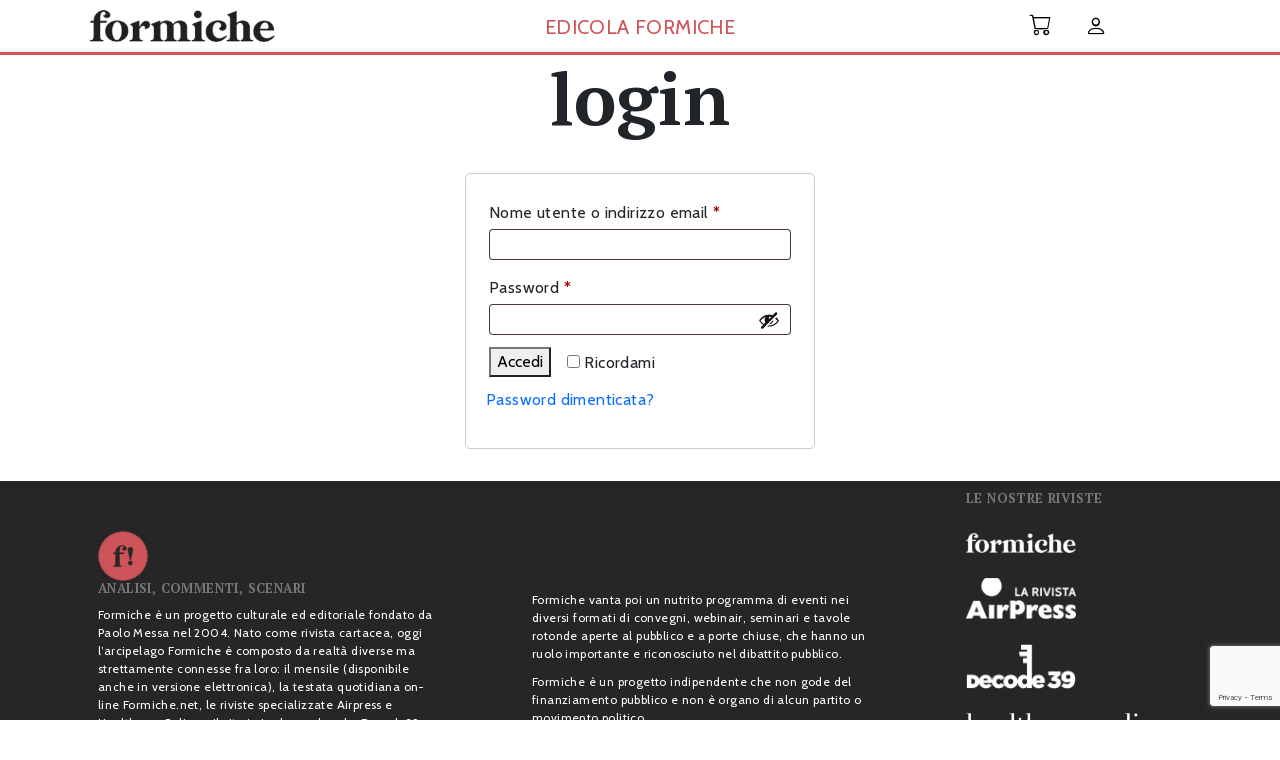

--- FILE ---
content_type: text/html; charset=utf-8
request_url: https://www.google.com/recaptcha/api2/anchor?ar=1&k=6LcFXQArAAAAAKi0q3pd7KhyEIT9pCY0Bhxv4-aK&co=aHR0cHM6Ly9lZGljb2xhLmZvcm1pY2hlLm5ldDo0NDM.&hl=en&v=PoyoqOPhxBO7pBk68S4YbpHZ&size=invisible&anchor-ms=20000&execute-ms=30000&cb=o3i4f1m7n8wq
body_size: 49003
content:
<!DOCTYPE HTML><html dir="ltr" lang="en"><head><meta http-equiv="Content-Type" content="text/html; charset=UTF-8">
<meta http-equiv="X-UA-Compatible" content="IE=edge">
<title>reCAPTCHA</title>
<style type="text/css">
/* cyrillic-ext */
@font-face {
  font-family: 'Roboto';
  font-style: normal;
  font-weight: 400;
  font-stretch: 100%;
  src: url(//fonts.gstatic.com/s/roboto/v48/KFO7CnqEu92Fr1ME7kSn66aGLdTylUAMa3GUBHMdazTgWw.woff2) format('woff2');
  unicode-range: U+0460-052F, U+1C80-1C8A, U+20B4, U+2DE0-2DFF, U+A640-A69F, U+FE2E-FE2F;
}
/* cyrillic */
@font-face {
  font-family: 'Roboto';
  font-style: normal;
  font-weight: 400;
  font-stretch: 100%;
  src: url(//fonts.gstatic.com/s/roboto/v48/KFO7CnqEu92Fr1ME7kSn66aGLdTylUAMa3iUBHMdazTgWw.woff2) format('woff2');
  unicode-range: U+0301, U+0400-045F, U+0490-0491, U+04B0-04B1, U+2116;
}
/* greek-ext */
@font-face {
  font-family: 'Roboto';
  font-style: normal;
  font-weight: 400;
  font-stretch: 100%;
  src: url(//fonts.gstatic.com/s/roboto/v48/KFO7CnqEu92Fr1ME7kSn66aGLdTylUAMa3CUBHMdazTgWw.woff2) format('woff2');
  unicode-range: U+1F00-1FFF;
}
/* greek */
@font-face {
  font-family: 'Roboto';
  font-style: normal;
  font-weight: 400;
  font-stretch: 100%;
  src: url(//fonts.gstatic.com/s/roboto/v48/KFO7CnqEu92Fr1ME7kSn66aGLdTylUAMa3-UBHMdazTgWw.woff2) format('woff2');
  unicode-range: U+0370-0377, U+037A-037F, U+0384-038A, U+038C, U+038E-03A1, U+03A3-03FF;
}
/* math */
@font-face {
  font-family: 'Roboto';
  font-style: normal;
  font-weight: 400;
  font-stretch: 100%;
  src: url(//fonts.gstatic.com/s/roboto/v48/KFO7CnqEu92Fr1ME7kSn66aGLdTylUAMawCUBHMdazTgWw.woff2) format('woff2');
  unicode-range: U+0302-0303, U+0305, U+0307-0308, U+0310, U+0312, U+0315, U+031A, U+0326-0327, U+032C, U+032F-0330, U+0332-0333, U+0338, U+033A, U+0346, U+034D, U+0391-03A1, U+03A3-03A9, U+03B1-03C9, U+03D1, U+03D5-03D6, U+03F0-03F1, U+03F4-03F5, U+2016-2017, U+2034-2038, U+203C, U+2040, U+2043, U+2047, U+2050, U+2057, U+205F, U+2070-2071, U+2074-208E, U+2090-209C, U+20D0-20DC, U+20E1, U+20E5-20EF, U+2100-2112, U+2114-2115, U+2117-2121, U+2123-214F, U+2190, U+2192, U+2194-21AE, U+21B0-21E5, U+21F1-21F2, U+21F4-2211, U+2213-2214, U+2216-22FF, U+2308-230B, U+2310, U+2319, U+231C-2321, U+2336-237A, U+237C, U+2395, U+239B-23B7, U+23D0, U+23DC-23E1, U+2474-2475, U+25AF, U+25B3, U+25B7, U+25BD, U+25C1, U+25CA, U+25CC, U+25FB, U+266D-266F, U+27C0-27FF, U+2900-2AFF, U+2B0E-2B11, U+2B30-2B4C, U+2BFE, U+3030, U+FF5B, U+FF5D, U+1D400-1D7FF, U+1EE00-1EEFF;
}
/* symbols */
@font-face {
  font-family: 'Roboto';
  font-style: normal;
  font-weight: 400;
  font-stretch: 100%;
  src: url(//fonts.gstatic.com/s/roboto/v48/KFO7CnqEu92Fr1ME7kSn66aGLdTylUAMaxKUBHMdazTgWw.woff2) format('woff2');
  unicode-range: U+0001-000C, U+000E-001F, U+007F-009F, U+20DD-20E0, U+20E2-20E4, U+2150-218F, U+2190, U+2192, U+2194-2199, U+21AF, U+21E6-21F0, U+21F3, U+2218-2219, U+2299, U+22C4-22C6, U+2300-243F, U+2440-244A, U+2460-24FF, U+25A0-27BF, U+2800-28FF, U+2921-2922, U+2981, U+29BF, U+29EB, U+2B00-2BFF, U+4DC0-4DFF, U+FFF9-FFFB, U+10140-1018E, U+10190-1019C, U+101A0, U+101D0-101FD, U+102E0-102FB, U+10E60-10E7E, U+1D2C0-1D2D3, U+1D2E0-1D37F, U+1F000-1F0FF, U+1F100-1F1AD, U+1F1E6-1F1FF, U+1F30D-1F30F, U+1F315, U+1F31C, U+1F31E, U+1F320-1F32C, U+1F336, U+1F378, U+1F37D, U+1F382, U+1F393-1F39F, U+1F3A7-1F3A8, U+1F3AC-1F3AF, U+1F3C2, U+1F3C4-1F3C6, U+1F3CA-1F3CE, U+1F3D4-1F3E0, U+1F3ED, U+1F3F1-1F3F3, U+1F3F5-1F3F7, U+1F408, U+1F415, U+1F41F, U+1F426, U+1F43F, U+1F441-1F442, U+1F444, U+1F446-1F449, U+1F44C-1F44E, U+1F453, U+1F46A, U+1F47D, U+1F4A3, U+1F4B0, U+1F4B3, U+1F4B9, U+1F4BB, U+1F4BF, U+1F4C8-1F4CB, U+1F4D6, U+1F4DA, U+1F4DF, U+1F4E3-1F4E6, U+1F4EA-1F4ED, U+1F4F7, U+1F4F9-1F4FB, U+1F4FD-1F4FE, U+1F503, U+1F507-1F50B, U+1F50D, U+1F512-1F513, U+1F53E-1F54A, U+1F54F-1F5FA, U+1F610, U+1F650-1F67F, U+1F687, U+1F68D, U+1F691, U+1F694, U+1F698, U+1F6AD, U+1F6B2, U+1F6B9-1F6BA, U+1F6BC, U+1F6C6-1F6CF, U+1F6D3-1F6D7, U+1F6E0-1F6EA, U+1F6F0-1F6F3, U+1F6F7-1F6FC, U+1F700-1F7FF, U+1F800-1F80B, U+1F810-1F847, U+1F850-1F859, U+1F860-1F887, U+1F890-1F8AD, U+1F8B0-1F8BB, U+1F8C0-1F8C1, U+1F900-1F90B, U+1F93B, U+1F946, U+1F984, U+1F996, U+1F9E9, U+1FA00-1FA6F, U+1FA70-1FA7C, U+1FA80-1FA89, U+1FA8F-1FAC6, U+1FACE-1FADC, U+1FADF-1FAE9, U+1FAF0-1FAF8, U+1FB00-1FBFF;
}
/* vietnamese */
@font-face {
  font-family: 'Roboto';
  font-style: normal;
  font-weight: 400;
  font-stretch: 100%;
  src: url(//fonts.gstatic.com/s/roboto/v48/KFO7CnqEu92Fr1ME7kSn66aGLdTylUAMa3OUBHMdazTgWw.woff2) format('woff2');
  unicode-range: U+0102-0103, U+0110-0111, U+0128-0129, U+0168-0169, U+01A0-01A1, U+01AF-01B0, U+0300-0301, U+0303-0304, U+0308-0309, U+0323, U+0329, U+1EA0-1EF9, U+20AB;
}
/* latin-ext */
@font-face {
  font-family: 'Roboto';
  font-style: normal;
  font-weight: 400;
  font-stretch: 100%;
  src: url(//fonts.gstatic.com/s/roboto/v48/KFO7CnqEu92Fr1ME7kSn66aGLdTylUAMa3KUBHMdazTgWw.woff2) format('woff2');
  unicode-range: U+0100-02BA, U+02BD-02C5, U+02C7-02CC, U+02CE-02D7, U+02DD-02FF, U+0304, U+0308, U+0329, U+1D00-1DBF, U+1E00-1E9F, U+1EF2-1EFF, U+2020, U+20A0-20AB, U+20AD-20C0, U+2113, U+2C60-2C7F, U+A720-A7FF;
}
/* latin */
@font-face {
  font-family: 'Roboto';
  font-style: normal;
  font-weight: 400;
  font-stretch: 100%;
  src: url(//fonts.gstatic.com/s/roboto/v48/KFO7CnqEu92Fr1ME7kSn66aGLdTylUAMa3yUBHMdazQ.woff2) format('woff2');
  unicode-range: U+0000-00FF, U+0131, U+0152-0153, U+02BB-02BC, U+02C6, U+02DA, U+02DC, U+0304, U+0308, U+0329, U+2000-206F, U+20AC, U+2122, U+2191, U+2193, U+2212, U+2215, U+FEFF, U+FFFD;
}
/* cyrillic-ext */
@font-face {
  font-family: 'Roboto';
  font-style: normal;
  font-weight: 500;
  font-stretch: 100%;
  src: url(//fonts.gstatic.com/s/roboto/v48/KFO7CnqEu92Fr1ME7kSn66aGLdTylUAMa3GUBHMdazTgWw.woff2) format('woff2');
  unicode-range: U+0460-052F, U+1C80-1C8A, U+20B4, U+2DE0-2DFF, U+A640-A69F, U+FE2E-FE2F;
}
/* cyrillic */
@font-face {
  font-family: 'Roboto';
  font-style: normal;
  font-weight: 500;
  font-stretch: 100%;
  src: url(//fonts.gstatic.com/s/roboto/v48/KFO7CnqEu92Fr1ME7kSn66aGLdTylUAMa3iUBHMdazTgWw.woff2) format('woff2');
  unicode-range: U+0301, U+0400-045F, U+0490-0491, U+04B0-04B1, U+2116;
}
/* greek-ext */
@font-face {
  font-family: 'Roboto';
  font-style: normal;
  font-weight: 500;
  font-stretch: 100%;
  src: url(//fonts.gstatic.com/s/roboto/v48/KFO7CnqEu92Fr1ME7kSn66aGLdTylUAMa3CUBHMdazTgWw.woff2) format('woff2');
  unicode-range: U+1F00-1FFF;
}
/* greek */
@font-face {
  font-family: 'Roboto';
  font-style: normal;
  font-weight: 500;
  font-stretch: 100%;
  src: url(//fonts.gstatic.com/s/roboto/v48/KFO7CnqEu92Fr1ME7kSn66aGLdTylUAMa3-UBHMdazTgWw.woff2) format('woff2');
  unicode-range: U+0370-0377, U+037A-037F, U+0384-038A, U+038C, U+038E-03A1, U+03A3-03FF;
}
/* math */
@font-face {
  font-family: 'Roboto';
  font-style: normal;
  font-weight: 500;
  font-stretch: 100%;
  src: url(//fonts.gstatic.com/s/roboto/v48/KFO7CnqEu92Fr1ME7kSn66aGLdTylUAMawCUBHMdazTgWw.woff2) format('woff2');
  unicode-range: U+0302-0303, U+0305, U+0307-0308, U+0310, U+0312, U+0315, U+031A, U+0326-0327, U+032C, U+032F-0330, U+0332-0333, U+0338, U+033A, U+0346, U+034D, U+0391-03A1, U+03A3-03A9, U+03B1-03C9, U+03D1, U+03D5-03D6, U+03F0-03F1, U+03F4-03F5, U+2016-2017, U+2034-2038, U+203C, U+2040, U+2043, U+2047, U+2050, U+2057, U+205F, U+2070-2071, U+2074-208E, U+2090-209C, U+20D0-20DC, U+20E1, U+20E5-20EF, U+2100-2112, U+2114-2115, U+2117-2121, U+2123-214F, U+2190, U+2192, U+2194-21AE, U+21B0-21E5, U+21F1-21F2, U+21F4-2211, U+2213-2214, U+2216-22FF, U+2308-230B, U+2310, U+2319, U+231C-2321, U+2336-237A, U+237C, U+2395, U+239B-23B7, U+23D0, U+23DC-23E1, U+2474-2475, U+25AF, U+25B3, U+25B7, U+25BD, U+25C1, U+25CA, U+25CC, U+25FB, U+266D-266F, U+27C0-27FF, U+2900-2AFF, U+2B0E-2B11, U+2B30-2B4C, U+2BFE, U+3030, U+FF5B, U+FF5D, U+1D400-1D7FF, U+1EE00-1EEFF;
}
/* symbols */
@font-face {
  font-family: 'Roboto';
  font-style: normal;
  font-weight: 500;
  font-stretch: 100%;
  src: url(//fonts.gstatic.com/s/roboto/v48/KFO7CnqEu92Fr1ME7kSn66aGLdTylUAMaxKUBHMdazTgWw.woff2) format('woff2');
  unicode-range: U+0001-000C, U+000E-001F, U+007F-009F, U+20DD-20E0, U+20E2-20E4, U+2150-218F, U+2190, U+2192, U+2194-2199, U+21AF, U+21E6-21F0, U+21F3, U+2218-2219, U+2299, U+22C4-22C6, U+2300-243F, U+2440-244A, U+2460-24FF, U+25A0-27BF, U+2800-28FF, U+2921-2922, U+2981, U+29BF, U+29EB, U+2B00-2BFF, U+4DC0-4DFF, U+FFF9-FFFB, U+10140-1018E, U+10190-1019C, U+101A0, U+101D0-101FD, U+102E0-102FB, U+10E60-10E7E, U+1D2C0-1D2D3, U+1D2E0-1D37F, U+1F000-1F0FF, U+1F100-1F1AD, U+1F1E6-1F1FF, U+1F30D-1F30F, U+1F315, U+1F31C, U+1F31E, U+1F320-1F32C, U+1F336, U+1F378, U+1F37D, U+1F382, U+1F393-1F39F, U+1F3A7-1F3A8, U+1F3AC-1F3AF, U+1F3C2, U+1F3C4-1F3C6, U+1F3CA-1F3CE, U+1F3D4-1F3E0, U+1F3ED, U+1F3F1-1F3F3, U+1F3F5-1F3F7, U+1F408, U+1F415, U+1F41F, U+1F426, U+1F43F, U+1F441-1F442, U+1F444, U+1F446-1F449, U+1F44C-1F44E, U+1F453, U+1F46A, U+1F47D, U+1F4A3, U+1F4B0, U+1F4B3, U+1F4B9, U+1F4BB, U+1F4BF, U+1F4C8-1F4CB, U+1F4D6, U+1F4DA, U+1F4DF, U+1F4E3-1F4E6, U+1F4EA-1F4ED, U+1F4F7, U+1F4F9-1F4FB, U+1F4FD-1F4FE, U+1F503, U+1F507-1F50B, U+1F50D, U+1F512-1F513, U+1F53E-1F54A, U+1F54F-1F5FA, U+1F610, U+1F650-1F67F, U+1F687, U+1F68D, U+1F691, U+1F694, U+1F698, U+1F6AD, U+1F6B2, U+1F6B9-1F6BA, U+1F6BC, U+1F6C6-1F6CF, U+1F6D3-1F6D7, U+1F6E0-1F6EA, U+1F6F0-1F6F3, U+1F6F7-1F6FC, U+1F700-1F7FF, U+1F800-1F80B, U+1F810-1F847, U+1F850-1F859, U+1F860-1F887, U+1F890-1F8AD, U+1F8B0-1F8BB, U+1F8C0-1F8C1, U+1F900-1F90B, U+1F93B, U+1F946, U+1F984, U+1F996, U+1F9E9, U+1FA00-1FA6F, U+1FA70-1FA7C, U+1FA80-1FA89, U+1FA8F-1FAC6, U+1FACE-1FADC, U+1FADF-1FAE9, U+1FAF0-1FAF8, U+1FB00-1FBFF;
}
/* vietnamese */
@font-face {
  font-family: 'Roboto';
  font-style: normal;
  font-weight: 500;
  font-stretch: 100%;
  src: url(//fonts.gstatic.com/s/roboto/v48/KFO7CnqEu92Fr1ME7kSn66aGLdTylUAMa3OUBHMdazTgWw.woff2) format('woff2');
  unicode-range: U+0102-0103, U+0110-0111, U+0128-0129, U+0168-0169, U+01A0-01A1, U+01AF-01B0, U+0300-0301, U+0303-0304, U+0308-0309, U+0323, U+0329, U+1EA0-1EF9, U+20AB;
}
/* latin-ext */
@font-face {
  font-family: 'Roboto';
  font-style: normal;
  font-weight: 500;
  font-stretch: 100%;
  src: url(//fonts.gstatic.com/s/roboto/v48/KFO7CnqEu92Fr1ME7kSn66aGLdTylUAMa3KUBHMdazTgWw.woff2) format('woff2');
  unicode-range: U+0100-02BA, U+02BD-02C5, U+02C7-02CC, U+02CE-02D7, U+02DD-02FF, U+0304, U+0308, U+0329, U+1D00-1DBF, U+1E00-1E9F, U+1EF2-1EFF, U+2020, U+20A0-20AB, U+20AD-20C0, U+2113, U+2C60-2C7F, U+A720-A7FF;
}
/* latin */
@font-face {
  font-family: 'Roboto';
  font-style: normal;
  font-weight: 500;
  font-stretch: 100%;
  src: url(//fonts.gstatic.com/s/roboto/v48/KFO7CnqEu92Fr1ME7kSn66aGLdTylUAMa3yUBHMdazQ.woff2) format('woff2');
  unicode-range: U+0000-00FF, U+0131, U+0152-0153, U+02BB-02BC, U+02C6, U+02DA, U+02DC, U+0304, U+0308, U+0329, U+2000-206F, U+20AC, U+2122, U+2191, U+2193, U+2212, U+2215, U+FEFF, U+FFFD;
}
/* cyrillic-ext */
@font-face {
  font-family: 'Roboto';
  font-style: normal;
  font-weight: 900;
  font-stretch: 100%;
  src: url(//fonts.gstatic.com/s/roboto/v48/KFO7CnqEu92Fr1ME7kSn66aGLdTylUAMa3GUBHMdazTgWw.woff2) format('woff2');
  unicode-range: U+0460-052F, U+1C80-1C8A, U+20B4, U+2DE0-2DFF, U+A640-A69F, U+FE2E-FE2F;
}
/* cyrillic */
@font-face {
  font-family: 'Roboto';
  font-style: normal;
  font-weight: 900;
  font-stretch: 100%;
  src: url(//fonts.gstatic.com/s/roboto/v48/KFO7CnqEu92Fr1ME7kSn66aGLdTylUAMa3iUBHMdazTgWw.woff2) format('woff2');
  unicode-range: U+0301, U+0400-045F, U+0490-0491, U+04B0-04B1, U+2116;
}
/* greek-ext */
@font-face {
  font-family: 'Roboto';
  font-style: normal;
  font-weight: 900;
  font-stretch: 100%;
  src: url(//fonts.gstatic.com/s/roboto/v48/KFO7CnqEu92Fr1ME7kSn66aGLdTylUAMa3CUBHMdazTgWw.woff2) format('woff2');
  unicode-range: U+1F00-1FFF;
}
/* greek */
@font-face {
  font-family: 'Roboto';
  font-style: normal;
  font-weight: 900;
  font-stretch: 100%;
  src: url(//fonts.gstatic.com/s/roboto/v48/KFO7CnqEu92Fr1ME7kSn66aGLdTylUAMa3-UBHMdazTgWw.woff2) format('woff2');
  unicode-range: U+0370-0377, U+037A-037F, U+0384-038A, U+038C, U+038E-03A1, U+03A3-03FF;
}
/* math */
@font-face {
  font-family: 'Roboto';
  font-style: normal;
  font-weight: 900;
  font-stretch: 100%;
  src: url(//fonts.gstatic.com/s/roboto/v48/KFO7CnqEu92Fr1ME7kSn66aGLdTylUAMawCUBHMdazTgWw.woff2) format('woff2');
  unicode-range: U+0302-0303, U+0305, U+0307-0308, U+0310, U+0312, U+0315, U+031A, U+0326-0327, U+032C, U+032F-0330, U+0332-0333, U+0338, U+033A, U+0346, U+034D, U+0391-03A1, U+03A3-03A9, U+03B1-03C9, U+03D1, U+03D5-03D6, U+03F0-03F1, U+03F4-03F5, U+2016-2017, U+2034-2038, U+203C, U+2040, U+2043, U+2047, U+2050, U+2057, U+205F, U+2070-2071, U+2074-208E, U+2090-209C, U+20D0-20DC, U+20E1, U+20E5-20EF, U+2100-2112, U+2114-2115, U+2117-2121, U+2123-214F, U+2190, U+2192, U+2194-21AE, U+21B0-21E5, U+21F1-21F2, U+21F4-2211, U+2213-2214, U+2216-22FF, U+2308-230B, U+2310, U+2319, U+231C-2321, U+2336-237A, U+237C, U+2395, U+239B-23B7, U+23D0, U+23DC-23E1, U+2474-2475, U+25AF, U+25B3, U+25B7, U+25BD, U+25C1, U+25CA, U+25CC, U+25FB, U+266D-266F, U+27C0-27FF, U+2900-2AFF, U+2B0E-2B11, U+2B30-2B4C, U+2BFE, U+3030, U+FF5B, U+FF5D, U+1D400-1D7FF, U+1EE00-1EEFF;
}
/* symbols */
@font-face {
  font-family: 'Roboto';
  font-style: normal;
  font-weight: 900;
  font-stretch: 100%;
  src: url(//fonts.gstatic.com/s/roboto/v48/KFO7CnqEu92Fr1ME7kSn66aGLdTylUAMaxKUBHMdazTgWw.woff2) format('woff2');
  unicode-range: U+0001-000C, U+000E-001F, U+007F-009F, U+20DD-20E0, U+20E2-20E4, U+2150-218F, U+2190, U+2192, U+2194-2199, U+21AF, U+21E6-21F0, U+21F3, U+2218-2219, U+2299, U+22C4-22C6, U+2300-243F, U+2440-244A, U+2460-24FF, U+25A0-27BF, U+2800-28FF, U+2921-2922, U+2981, U+29BF, U+29EB, U+2B00-2BFF, U+4DC0-4DFF, U+FFF9-FFFB, U+10140-1018E, U+10190-1019C, U+101A0, U+101D0-101FD, U+102E0-102FB, U+10E60-10E7E, U+1D2C0-1D2D3, U+1D2E0-1D37F, U+1F000-1F0FF, U+1F100-1F1AD, U+1F1E6-1F1FF, U+1F30D-1F30F, U+1F315, U+1F31C, U+1F31E, U+1F320-1F32C, U+1F336, U+1F378, U+1F37D, U+1F382, U+1F393-1F39F, U+1F3A7-1F3A8, U+1F3AC-1F3AF, U+1F3C2, U+1F3C4-1F3C6, U+1F3CA-1F3CE, U+1F3D4-1F3E0, U+1F3ED, U+1F3F1-1F3F3, U+1F3F5-1F3F7, U+1F408, U+1F415, U+1F41F, U+1F426, U+1F43F, U+1F441-1F442, U+1F444, U+1F446-1F449, U+1F44C-1F44E, U+1F453, U+1F46A, U+1F47D, U+1F4A3, U+1F4B0, U+1F4B3, U+1F4B9, U+1F4BB, U+1F4BF, U+1F4C8-1F4CB, U+1F4D6, U+1F4DA, U+1F4DF, U+1F4E3-1F4E6, U+1F4EA-1F4ED, U+1F4F7, U+1F4F9-1F4FB, U+1F4FD-1F4FE, U+1F503, U+1F507-1F50B, U+1F50D, U+1F512-1F513, U+1F53E-1F54A, U+1F54F-1F5FA, U+1F610, U+1F650-1F67F, U+1F687, U+1F68D, U+1F691, U+1F694, U+1F698, U+1F6AD, U+1F6B2, U+1F6B9-1F6BA, U+1F6BC, U+1F6C6-1F6CF, U+1F6D3-1F6D7, U+1F6E0-1F6EA, U+1F6F0-1F6F3, U+1F6F7-1F6FC, U+1F700-1F7FF, U+1F800-1F80B, U+1F810-1F847, U+1F850-1F859, U+1F860-1F887, U+1F890-1F8AD, U+1F8B0-1F8BB, U+1F8C0-1F8C1, U+1F900-1F90B, U+1F93B, U+1F946, U+1F984, U+1F996, U+1F9E9, U+1FA00-1FA6F, U+1FA70-1FA7C, U+1FA80-1FA89, U+1FA8F-1FAC6, U+1FACE-1FADC, U+1FADF-1FAE9, U+1FAF0-1FAF8, U+1FB00-1FBFF;
}
/* vietnamese */
@font-face {
  font-family: 'Roboto';
  font-style: normal;
  font-weight: 900;
  font-stretch: 100%;
  src: url(//fonts.gstatic.com/s/roboto/v48/KFO7CnqEu92Fr1ME7kSn66aGLdTylUAMa3OUBHMdazTgWw.woff2) format('woff2');
  unicode-range: U+0102-0103, U+0110-0111, U+0128-0129, U+0168-0169, U+01A0-01A1, U+01AF-01B0, U+0300-0301, U+0303-0304, U+0308-0309, U+0323, U+0329, U+1EA0-1EF9, U+20AB;
}
/* latin-ext */
@font-face {
  font-family: 'Roboto';
  font-style: normal;
  font-weight: 900;
  font-stretch: 100%;
  src: url(//fonts.gstatic.com/s/roboto/v48/KFO7CnqEu92Fr1ME7kSn66aGLdTylUAMa3KUBHMdazTgWw.woff2) format('woff2');
  unicode-range: U+0100-02BA, U+02BD-02C5, U+02C7-02CC, U+02CE-02D7, U+02DD-02FF, U+0304, U+0308, U+0329, U+1D00-1DBF, U+1E00-1E9F, U+1EF2-1EFF, U+2020, U+20A0-20AB, U+20AD-20C0, U+2113, U+2C60-2C7F, U+A720-A7FF;
}
/* latin */
@font-face {
  font-family: 'Roboto';
  font-style: normal;
  font-weight: 900;
  font-stretch: 100%;
  src: url(//fonts.gstatic.com/s/roboto/v48/KFO7CnqEu92Fr1ME7kSn66aGLdTylUAMa3yUBHMdazQ.woff2) format('woff2');
  unicode-range: U+0000-00FF, U+0131, U+0152-0153, U+02BB-02BC, U+02C6, U+02DA, U+02DC, U+0304, U+0308, U+0329, U+2000-206F, U+20AC, U+2122, U+2191, U+2193, U+2212, U+2215, U+FEFF, U+FFFD;
}

</style>
<link rel="stylesheet" type="text/css" href="https://www.gstatic.com/recaptcha/releases/PoyoqOPhxBO7pBk68S4YbpHZ/styles__ltr.css">
<script nonce="oZ1I7Bk3b5GAT0Zvm3Mxeg" type="text/javascript">window['__recaptcha_api'] = 'https://www.google.com/recaptcha/api2/';</script>
<script type="text/javascript" src="https://www.gstatic.com/recaptcha/releases/PoyoqOPhxBO7pBk68S4YbpHZ/recaptcha__en.js" nonce="oZ1I7Bk3b5GAT0Zvm3Mxeg">
      
    </script></head>
<body><div id="rc-anchor-alert" class="rc-anchor-alert"></div>
<input type="hidden" id="recaptcha-token" value="[base64]">
<script type="text/javascript" nonce="oZ1I7Bk3b5GAT0Zvm3Mxeg">
      recaptcha.anchor.Main.init("[\x22ainput\x22,[\x22bgdata\x22,\x22\x22,\[base64]/[base64]/[base64]/[base64]/cjw8ejpyPj4+eil9Y2F0Y2gobCl7dGhyb3cgbDt9fSxIPWZ1bmN0aW9uKHcsdCx6KXtpZih3PT0xOTR8fHc9PTIwOCl0LnZbd10/dC52W3ddLmNvbmNhdCh6KTp0LnZbd109b2Yoeix0KTtlbHNle2lmKHQuYkImJnchPTMxNylyZXR1cm47dz09NjZ8fHc9PTEyMnx8dz09NDcwfHx3PT00NHx8dz09NDE2fHx3PT0zOTd8fHc9PTQyMXx8dz09Njh8fHc9PTcwfHx3PT0xODQ/[base64]/[base64]/[base64]/bmV3IGRbVl0oSlswXSk6cD09Mj9uZXcgZFtWXShKWzBdLEpbMV0pOnA9PTM/bmV3IGRbVl0oSlswXSxKWzFdLEpbMl0pOnA9PTQ/[base64]/[base64]/[base64]/[base64]\x22,\[base64]\x22,\x22w44tw4/CmcK1wrcew5/CqMONw4nDlhVKdjN5cCxFMiDDh8Odw5LCicOsZApwEBfCrcKIOmRbw4pJSkVWw6QpYhtIIMK5w7HCsgE+dsO2ZsOgV8Kmw559w5fDvRtaw5XDtsO2WMKYBcK1L8OhwowCez7Cg2nCvsKTRMObMT/DhUEgAD11wqoEw7TDmMKyw59jVcOgwoxjw5PCvAhVwofDtRDDp8OdKRNbwql0JV5Hw7/Cp3vDncKKHcKPXBEDZMOfwrHCjRrCjcK/WsKVwqTChELDvlgAFsKyLEvCicKwwoktwpbDvGHDg2tkw7dccDTDhMKhAMOjw5fDvAFKTBhSW8K0dcK0Mh/ClcORA8KFw7l7R8KJwqxBesKBwrA1REfDncOSw4vCo8Obw4A+XQhwwpnDiGkOSXLChgk6wptFwr7DvHpCwocwEQVKw6c0wqXDi8Kgw5PDshR2wp4DLcKQw7UdGMKywrDCrsK8ecKsw7I/SFc2w67DpsOnUhDDn8Kiw4xGw7nDkng8wrFFYMKJwrLCtcKaJ8KGFAHCpRVvW1DCksKrLE7DmUTDh8Kewr/[base64]/wq/[base64]/CqMKWX2fDiyfDhXnCgl4dw45cci/Cm8OKR8Kdw5rCisK7w4XCg3AxNMKmZS/[base64]/CplTDjUA2YX3DoQZMwr0GEMOGw5kww5pzwrY9w5QDw6BWHsKvw5gKw5rDnzsjHxvClcKGS8OeJsKYw6UxAMOYXgfCoF0cwpnCvD/DmG5YwoNqw40aBDQZKj7DrhzDvsOYJsOQUyHDrcKzw4puAGdvw7rCssKkRQ7DpzVcwqnDssK2wpvCsMKBccKXIktcfyRywr4nwoxGw6B5wrTCn2DCrHXCpiN9w63Dpn0Dwp1VQ1x5w4/Dig7DisKwJQt5HWXDtGvCmcKEEXnCssO5w4BoDDQ5wp4nT8KAGMKnwqZXw6gbVcOlScObwrxAwp/CimXCosKEwqwEQMKBw4BeaE3ClSh4MsOYfsOhJcONdMKgb0TDgQHDt1zCkzjDkBvDtsOQw5wSwpNXwo7CosKpw4XCsFVmw68fNMKhwrTDosKBwr/Cmz4QQMK7c8Kpw486EzHCmsOhwoQ0RMKqfsOCHHDDp8KIw4ZdEGtlYmzDnSTDoMKPaCrDjG5Aw7rClBTDujnDssKdFGTDnWbCiMOqcBFDwqA7w4BBUMO9VG9iw7/ClVLCtsK/GmLCtH/[base64]/wpIvc8KIwqUiTgXCmsOEGFlwFMKtw7rDnC/[base64]/DvX0fEWzDv0/DjcKuwoU7GnQARMOffsKiwqvCgMOlDCDDoxDDtsOCOcO6wpDDusKkUkHDv0XDrF9ZwrPCrcOfOsO+USVORUzCh8KnNMOaI8KxHVfChMKzEMKfbh3DknDDiMOPEMKawqhdwrDCucO4w4LDlz8iFHbDtUQXwr3CmMKxR8KBwqbDlRjCg8K4wrzDrMKdB0/DksKUOl1gw4wJPSHCtcOnw6/CtsO3CVEiw7l6w6rCnnpqw5Ntf0TCtH9Uw5HDuAzDrBPDrcKAeBPDi8Oewp7DqMKXw48CYS5Uw58nGMKtMsOSJR3Cn8KDwqfDtcO9esOLw6Y+H8Oow57ClsKOwqozAMKoc8OBWxjCq8ORw6AnwohdwrXDuFzCl8OZwrfCjwvDscKBwqrDlsK/ZcOTYVpww7HCq1QAScKJwqnDpcKsw4bCjMOac8KBw5/DuMK8KcODwpTDjcK5w7nDg0oWCWdxw53CoDfDi2ciw4oFKRFnwrVYYMOzwr5yw5LDssKaeMK/C2UbY3XCnsKNCl5zfMKSwooICcOBw4XDnVQ6aMKlIsOIw5XDmhnDhMONw6p5Q8Orw4TDvkhRwoHCscO0wpc3Bx97dMOEaB3CkVQCw6YEw6zCvgLCry/[base64]/DnyXCmlfChMKOw6VLRHIzF8OPwofDuHLDpcKpKh/DlFcbwqjCtsOnwqI+wrfDtcOUwpvDsE/[base64]/Z8KQw7HCtGZVPhjDsSgZYy93w4LCj1jCgsKVw6LDtnNPE8KffCbCrAfDjyDDoyzDjDzCkMKqw5bDnix3w5E3MMOdw6rCq0jCtsKdLcOgw4HCpHs1RRHDvsOTwq/[base64]/DoXvCksKaU8OBWsKPGUvCrsKHb8O0S8KBLMOrw6XDrnvDoUIvZ8Oiwq3DiDvDrj4Mwo/DjMOgwqjClMKYJlbCv8KwwqEGw7LCrsOOw7zDmEvDnsK/wpzDhgPCtsKLw6XDlUrDqMKPTjjCrMKvwq/DpE3DnwXDhgkjw7VwF8OTfsOOwp/ChxrChcOEw7RYcMKwwpfCn8KpZ34Ywq/[base64]/DR7DtgrDgsKDw43CsFbCoMKWFMOEw4PCqxEXKRXDqjdswrXCr8KBT8OaFsK1PMKJwr3Dv2PDl8O2woHCncKLJVV6w4fCrsOMwovCtkclQsODwrLCtD0Dw7/Dl8KOwr/CusO1w6zDo8OrKsOpwrPCqHbDrGTDvBo0w5ZWwoPCvk42woHDucKNw6nCtk91BRNUO8OzR8KUYcOQb8KycQxRwqB+w5QbwrheMlnDsyMgecKhCsKFw48Qwq/DqcKgSmfClWIow5U4wrLCuF0PwqZHwoxGbl/[base64]/DnTXDv8OJw4Z5w7kOwq1JwqMWw4PCghBxw4QzbXpcwpDDs8KGw5fCpsKvwoLDt8Odw4Mlfmg4RMKQw7ELMVp5AH55J1zDrsKAwqAzLsKVw60dZ8ODWWDDlzTCrMKvwqfDn3wFw73CmwVES8Ktw5DDoWcPI8OQZEvDvMK5w6PDicKaaMOPRcO/w4TDikXCunhRGA3DgsKGJcKWwo3CnUrDi8KZw7Zjw6jCsxHCm0/CvsOoK8Oaw5cVTMOCw4nDhMOyw41ewpvDrGvCsiJoRCQqKFYARcOlfHrCkDzDuMKTwqDDmcKzwrgPw6rCuiRSwoxkwoLDg8KYUDU4N8KOe8OSYMOzwqbDscOuw7/CilrClxUmEcOIPsOlU8OaM8OZw7nDt0sBwo7Ck2hNwp8Ww45Zw7rDm8Ogw6PDinfCkBTDg8KBGxnDsg3CpsOwLHhDw41qw6nDvsOXw5xLEiXCr8OjG0snEE8hJMO2wrZSwrxCBRhhw4R6wqrChcOQw5/[base64]/[base64]/Dj8Klw7EeVh/Dq1PCn3LCnsOcw5XDvQPCu3HCpcKXwoh+w6plw6AXworClsKbwpXCkDpBw5Bde3PDh8KwwoNoXGVZemdEb2HDo8Kvai8ZJlpOYcO6O8ORCsKuKRHCsMOBaw/DjMKXPsKcw4XDvCF5FCVCwqc4QcO6wrPCimxvAsK4byjDqcOiwph2w40RAcOfKjLDtx/CiCYcw6Amw5bDvsKRw4XCnXpOC3JLc8O9MMOKI8OUw4TDmh5NwqPCjsOqUTAbVcKuR8KXwpzDssKlKjvDpMOFw6phw5RzGhjDucKmWy3CmFJPw5vDnMKGScKCwoDCtUsWw73CksKAKsKZccOOw5ofd2/CkQxoNUJkw4PDrgxBfcOCw7bCiGDDhsKHwqwtMybCtWfDmMO6wpJoUmx3wpUcYmTCuRrCo8OjSwBAwovDpkgSb0NZZEE+GiTDqjFBwoEyw7ZjHsKZw5VUU8OGXMO9w5Rlw4wZQAt+w4LDjUZ/w6h4A8OCw4JiwobDk2PCizMHJMKuw51LwrRMXsK6wqfDpCnDjyjDu8KJw77Dk11oRhBowqrDtT8bw6/[base64]/Doz3CuMOSwo9OwrPCp8KmMxPCnXhMLMOPAsKbJD3DqHk2LsOocQ/CmUnCpEopw5w5W3DDlnB+wqluGS/DiDDCtsKJdhXCo2HDoDXDr8O7H2pVHnQzwoZawq4Ow6x1RT0Aw6zCsMKswqDDngAuw6cmwoPDscKvw5kiw6HCjsOzV1ApwqN8ZxhdwpXCilggXMOnwqTCrHxPawvCgWp3w7jDk2M4w6/CjcODIh9gWAjDlAXCuDosQjF2w51GwpwADcOrw6jDksKrYE1dwp1oYkzCjsOfwpE2w6VawobCn3zCisKQGhLCjzpoWcOMfQDDmQcMeMO3w5FMK3RABMKsw6ZMccOfZ8KnDSdsLm/DvMOwWcOIMQzCocOEQi/[base64]/CkAMpMsOrw6oMw5DDgcKENQnCjMOxw49vU8OHD2DDpwI0wqZ3w6JXMG0jwpTDkMO6w5M9GXpiHiTDk8K6K8KFSMOWw4BQGD4qwqcZw6jCsEVyw6nDq8OmNcOWFcKOFcKERW7CpmlvblPDocKvwpA0HcO4wrHDnsK/[base64]/wpbDt1VzLy7CgUtjKcKuLk51worCtcKuHGnCk8K/N8Kew4HCk8OGNsO1wow9woXDl8KmLsOMw7fCqsK5asKECgLCvjzCoRQaScKXw6PDvMK+w49yw51OP8KxwotFMjjCgTNhNsORXcKpWRVMw6dpWcOJR8KNwpHCn8K+wqJvdB/CkMO3woTCqA7DoHfDlcOxDMKkwozDln7DrUHDsGTCvl4PwqpGVsOywqHDsMOgw58SwrvDksOZKzRKw65UccOBJjt8wpcZwrrDnVoBLwrCox/[base64]/OsKGw4gPHxfCpMOMw6jDhjJKw5XDkD/Dp1jCqCkxCH92w6jCnE/Cg8OAf8K9wpQfJMO7McKXwr/DjlJFamEqCMKTw6AEwqVNwrFQwobDtB3CosOgw4ASw5HCgmgQw4heXsOnJErCosKiw4zDtwbDmcKlwoPCqgF7w5xpwrs7woFfw4UvFcOYJGfDsFXCpcOOO17CucKow7jDusO3FhcIw7jDmgEVbAHDrE/DiX4ewoFvwqjDl8O7CSxLwpkLYMKTBRTDqyp4dMK1wozDuyjCssK8wpw5QQXCjnJ2X1fDoVsyw6LCv3Jow7rCoMKoX0rChcOrwr/DlR9hL0Ejw4VJGU7Cs04EwqHDucK8w5HDjjrDu8OlXTPCpQvClQprECdjw7oybsK+JMKMw4bCgS3CgW3Di3oidHgewrQbHsKOwoVNw7Qfb3hvFcKJUHbCvcOzXX1Cwq3Dm33Csm/DpC3Cq2JeRW4twqZPw6rDqE3Dv03DjcOQwrgcwr3DkVgMOFFNw4XCjXIUXThRQwrCisOswo4ZwpQgw68oHsKxJ8KTw7wLwqYnY0TDpsOvw79Fw6XCgjgywpgBQ8K1w4TCgcKmZsK1L2rDr8KTw7XDuw9JaEIMwrgYDsONP8KdWBzClcOtw4TDl8O/AMOIIEMGAElFw5HCtg8GwoXDgQPChU8ZwoLCicKZwqrDmB/Ci8K9GE9MM8Khw7/DpH1lwqbCvsO4wonDqMKEOg3CkCJqNTpkViHDnDDCsUjDkRwaw7cIw7rDhMOcRkorw7rCmMOMw70+Al/[base64]/CjmAAaMOcOR3DnAsgeGbCjcK/WjjDq10DwowoAcK8fMOCw4jDncOow5xtwrPCs2TCucKAwpXCsGMSw7PCucKfwqcwwphAN8OYw6A6B8O/aG8iwo3ChsOEw4lKwopJwqrCnsKYccOEFcOxKcK5K8K1w6IYPybDsGrDn8OCwr0uccOjIMKyJS3DvsOuwp4pwoLCqyHDs3HCpsKHw5Rbw4xYWcKPwp7DvcKEMsKdMsOfwpTDv1YHw7pnWzVgwpQbw50Ww64wFXwywoXCthI+QMKMwr9vw6zDvz/[base64]/DtMKNUw/Cp8KZw5NBw6ExwrLDp8KWA3FRdsK7cEfCtDRkJcK0TU3CocOXw79qeRjDnRjCvHfDuBzCqztzw7Vww7HDsCfCqy0cSsOWWn04w7vCgsOtO3DCkm/Cg8Oaw4ISwq4sw7QEWRfCkDnDn8K5w6EjwoJgUSg/w7AmZsOEd8KvPMObw7FQwofCnw0ywovDicKJa0PChcKKw4U1wqbClMKEVsOBdAjDvSzDpm/DoDnCr0HCpS9twrVGw53DoMOhw7grwpo4O8ONBjZcw47CksOww7/DnUFLw4AZw53CqMOkw6FcS1nDtsK9DMOew7kEw6vCl8KBNsKANCV3w7NOABVnwpnDmlXDp0fCl8K/w5drGEDDqcKcDMO1wr50ZG/DtcKtDMKww7fCssKxcsKoHzEiQ8OBNhAjwqrCh8KnD8O0wqA8eMKwO2sKSxpwwotFJ8KUw5HClWTCpCjDpE4qwpjCu8Ktw4TCtcOvBsKkZjouwpwWw41XVcKLw5YhDHNkw5V7Wk5ZGsOWw5LDtcOBXcOVwofDjiLDhxTCnBDCkH9sdcKKw5MZw4oKw7QHwqBawq/[base64]/DmyFpSWnCgXfDimrDo8OjD8Ksw5zDhGHCrzPDnMKKdRoYe8OZYsKfV3olKQRXwqTCgjZKw6zClMK4wp8zw5TCisKlw7QzF3UQC8Osw6zDiT1mH8OjayglZig/w4gQDMK8wq/[base64]/CuMKkRXRpGsO8Nl9Qw6zCvh0XCmZLTWZKJ28XcsKZVsK2wqgEFcOAAsOpNsKGLMOdE8OsFMKgDMOdw4IWwr01VMO4w6peTiswBF9cG8KZei1vA09PwqDCjcOkw4FKw6VOw6tpwq5XNiF/UGfDpMKhw7MiaDrDk8ObdcKqw7jDkcOUX8KlZDnDqkfCkgd4wrTDnMO7VSjDjsO8esKewowCw7fDtWU0wo1aNk8hwozDgTPCnsOpH8KBw4/Dt8KLwrvCrATDncK4fMKtwrwVwrvCl8ORw5rDg8KEVcKOZXlbTcK/BSjDiCbCosO5CcODw6LDp8OqFlwswonDtMKWwqwMw5PDuhHDicOewpDDqcOCw6nDtMKtwpsTRhZ9YinDiUMQw7owwrxTJXZ+BQ/[base64]/[base64]/wqVIwrdkw5wEAcKzW8O1w5LCp8KXwpTCssKlw7d0woLCpVwUwqbDtTrCpsKIPyXCt0XDsMOsCsK3eBwZw5ZXw68VITDClRRbw5sJw6tJWX0Uf8K+CMKTEMOAIcOxw7o2w6bDiMO8UCHCjR8fwrhUB8KJw7bDtmY/S0PDtDXDrGJIwqnCqVIKMsOPFDvDn03DsQMNPjDDpsONwpJbWsKdHMKJwoxSwoQTwrUeCVh+wr/Dl8K0wqrCkzZGwrTDuWkiJAY4A8O/wozCtEfCnzMuwp7Dsh8Ha3EIIcOfPF/CjcKUwp/DusKJSUXDpyJMSMKRwp0HaHDCk8KKwohSAGUqesO5w6DDpSrDt8OWwoMQKkDCnRlUw61Qw6diQMOqdxnCqXLCq8OXwr46wp1PNzLCqsKMY2HCosO/wqXCgcO9YXBMUMOTwojClD09XBMXwrc4OTPDmF3CigpNc8ODwqAbw73CuCrDswDCuD3CiFXCkzLDjMKiZMKIeww1w6I8MR1Jw40tw6AhKcKhDAkIR188GB8Vwq/[base64]/Dlg8BwoTCol8owpXCvMO2wo5+w4ZGw7LDr8KybMOZwrHDjG15wog8wpxsw6LDkMO+w4tMwrYwO8OeZX/DnBvDpMOdw6cdw4cfw60Uw789SBh8I8K5QcKFwrFWOGbCtDTDu8OoEE1xPcOtK1B9w60Xw5fDr8OSw7fDisKiMcKlV8O+QFPDoMKGdMKdw7LCu8KBDcOXw6TDhAfDvWnCvgbDqjJqI8KiKMKmcmbDkMOYO0w0wp/CnmXCgzoTwqfDgcOPw44awqvDq8OzD8KTZ8OAMMOYw6AtOzzDunkYI13CjsOCLA4BIMKWwpo3wqc8V8Oww7QXw7ADw7xLBsO3P8KZwqBhSTZIw6hBwqfCgcO/XcO1RR3ClMO6woRYw7vDucKfQMOUw4LDoMOIwrxxw6vCjcOdRlHDpk4uwqPCjcOlY24nUcO6AFfCtcKQwo5Ew4fDqsOrwp5PwrLDlVtyw5Uzw6Zgw6xJamXCuDrCul7CjA/CkcKDRBHCrkcePcKmbAzCqMOiw6YvNAFNd1dZHMOEwqbCkcO7MWzDogMRDi49cGbCuxVUQS4aQwVXTsKJN3DDgcOoKMKCw6vDk8KsI34gVmXCv8OHdcKvwqjDg2vDh27DjcO6wrHChAp2AcKvwrfCigbCp2nCp8KWw4LDisOdMHR0OWnDi1sSexJaNsOuwr/[base64]/w5nCrloGwqTDj10cwqjCqGtZw4xrwqjDuVYQwrkow4LChcKrSHLDviZZScOpbcKmw57DrcKXUlgbOsOOwr3ChiPCmsOPwojDi8Ome8K6DjIcGhQsw47CuFNcw4HCmcKuwqJkwok/wo3CgAPCg8OldsKqwqt2WnskDcOtw6krw6PCqsOhwq42C8OmB8OMGWrDjsKYwq/DrCPCsMOOZ8OLRsKDLRxBUiQhwqhQw6d4w6HDmB7CjwV1VsKtWmvDnVM2BsOrw43ClRt1w7LCp0Q+f2fDgWXDugsSw6d/IMKbXAgswpQfKDI3wqvCkA3ChsOKwphjc8OrDsOlOsKHw4sFBsKsw5DDrcOfb8Kgw6DDg8OUMwrCn8KOw4YTQFHCuzzDvho1H8Olf1I+w4bCmFvCkcO9S0bCg0JKw4BPwrPCmsKcwp/CpcKybwnChGrCj8K3w5zCncO1XMO9w6czwqHCusKHBlM+QRoWCsONwoHCiXDDrFHCrz5uw50hwqnCqMK3IMK9PSXDg3gUecOjwqLCu2B1bCcFwo7DiA1hw5oTVkHDsjbCp1kefsOZw63DksOuwro8DFzDnMOcwoDCk8O4UsORc8OSesK+w4rCkn/DozvDj8OGFsKfKyfDrHRwCMOaw65iI8O9wqURPcKRwpcMwrAKT8KtwpDCu8OeXDEvwqfDjsKxJifDqgHCpsOUL2HDhS8XOE9wwqPCuVPDhRzDlTMXVXfDqzLDnmxPYRQHw63DqcO8Sl3DmGZ1GggoX8Ogwq/CqX5+w4dtw5cIw4ADwp7Ci8KKOA/[base64]/CqcOzwq3Dsg7Dk8Kqw47CucOyVEvCqXodL8OLw5PDqMKhwocxK1g5PTLCgTxGwqPDnUVlw7HCkcOvw6DClsOEwq/Dh2vDl8O7wq/DpFLDqAHCrMOTUwRHwq4+EkDCvsK9wpXCkn7CmULDmMOmYz1DwptLwoERBn0VT140amVdDsOzGsO9D8O9woXCuDDCv8Onw75cdCBwI1bCoXM/w6vCqsOqw6fCoSl8wovCqC15w4/CgAt3w7oedcKFwrIsCMKIw7BwazwSw4nDmEZxC08gZsOVw4RQTywCY8KaCxTDucKlT3vCsMKEAMOve1vDj8OIw6slAsKRw7s1w5nDsmo6w5DCpXDClUnCgcKJwoTDlzBhV8OEw6YnKETCo8KuVDYVw7dNDsOnbWBkF8ODw55bVsKxwpzDom/CnsO9w58yw6QlfsO8wp5/Qm8GADpDw44URSXDqno9w6bDtsKmVkITMcKqF8KGSQAKw7XDuks/R0pfPcKtw6rDlzoQw7RgwqBrBUzDoH3Cm8KiGsKqwrDDnMOfwr7Du8OLKR/CqMOrThPCh8Krwo9bwo/[base64]/wr1ZIQh5w7ZAMmzCscKXQwrDsFUGS8OMwpzCrsO1w6PDpsOZw60vw4/Dg8Knw498w7PDgMK1wrPCgsOuVg06w4fCl8Ocw5DDiTsIBwdqw5fDpsOVGi/DnHHDosOGbnrCpMOtYcKbwqvDoMOfw6rCtMKswql4w6Uiwq9Dw6LDuEzCl2/[base64]/Cnx/[base64]/[base64]/CscKSBcOtwp3DuDh/QyPChRrCosKjwo5FwoDCpMOBwrzDlxjDicKAwp7CmRAzwq7CoibCkMKSDxVLHwfDkMOLYSDDsMKIwpolw4nCixsvw5ppwr/CtiTClMODw4jDsMOjH8ONOMONK8O9D8KCw7ZcScO2w6fDpmF6V8OrEcKEesOjacOURy/[base64]/[base64]/BcKzw6ttw6HCiMOYCQocw6UWwoDCvkrCv8O6dsOrNTzDqcO3wq5Xw7oxw6zDl2XCnnd0w4I6CSDDi2QNH8OBwofCpVYdw5HCvcOdQFkzw6XCqMOmw6TDtMOeWipYwo4PwqvCqCUccj7DtSbCl8OkwoXCsx5WA8KDJsONwojCkC/CtFLChcK/IFU1w4JiDE/DgsOMV8K/w6rDrk/CvsK9w6wkY0Bkw57Cm8Ozwrc6w7nCpWTDnAzDvEIuwrfCvsKrw7nDscKxw4/CjS8Kw4oRaMKfKmTCn2LDp0wgwq0pImM8IcKawqxkIH8fZ0DCjgLCv8KlPMKUUWPCqRwFw5JBw5nCsE9Kw4cpTRfCo8K6wrx0wr/Cj8OFbWIxwqPDgMKgw750BsO2wqlew7PDgMO4wrg6w4Z6w7bCmMO3XVjDiFrClcOkfm98wrRlDGzDnMKaKMK5w4lFw4lhwrjDl8OZw7dLwq/CgcKdw4HDklYjS1bCiMOPw6/Ctxdsw5gqw6TDk2Enw6nCnVvCucKcw6Itwo7DlsO+wqRRTcOuWsKmwpXDpsKvw7Y0c1Vpw45+w4jDtXvCtBBWH34kaXrCusKYRcKjw7l/[base64]/Cs8KsPMKHw64fQAA2VMKHfcOzwqfCvcKxwpVKbcKMZ8Orwrt7w4rDm8OBBnLDh0kLwq1hD1dcw6DDlznCjsOPYUV7wrYDGXTDpMKtw7/[base64]/[base64]/[base64]/DuVPDiibDiADClQdfwonDnsKvwprCnMOdwrwKY8OsfcOTVcKGHkzCq8KgcyV8wpHDgGRkw7s8Ij4EJX8QwrjCrsOvwr7DpsKfwqBVw4c3SDg9wqhHbQ/Ct8OPw4jDn8Kyw7/DrRvDnlomw5PCn8O3BsOERRbDuEjDoU/Co8K1Zz8PDkXCq1vDiMKJwotpDARxw6LDjxRGaUXCgXXDgwInCD3DgMKOTMOtVD5/wpNDO8Kfw5cTTl4eScK0w5TCiMK1IA1Uw7jDlMKOJ0wpDcO6LsOlQjjCj0UHwrPDsMOYwr8pIALDjMKCKsKgDmHDlQ/DscK3ajI/[base64]/CjVbDhsKhw493QCXCuiw1worCunLDmMOyWsOcSsOyfyHChMKeWirDrHgOZMK8fsO6w7sZw6VPIy54wqI/w7IyEsONEMKjwqsmGsOvw6DCoMKICzJzw6JDw6zDqBNZw5XDjMKpHRTCnsKYw5sdBMOQF8Klwq/DpcOXHMOmaj4TwrYKJcORUMKHw4jDsyhIwqpLERZpwqTDp8KZA8O1wrIhw4LDtcOVwqnCnTt+OsKzBsORJgfDrHnCksOPw6TDicOnwr7DisOIMG1MwphSZgxgasOJeyzCm8OUWcKMQ8KLw6LCgDHDmxoYwoZ7woBswp/DqkFgHcORwrbDpUtZw5hzBcK6wqjCiMOVw4RxEsKWFAdowqXDq8K/f8KDbsKiFcKEwoFxw4LDlWQAw7xLEV4awpTDtsO9w4LCvDVeZ8OrwrHDqsK5WMKSLsOSQGcbw7IXw4jCl8KBw4nCnMOTJsO2woAaw7oNQ8OwwqzCi1VjT8OeBMK2wrJjD37DsVPDvk/[base64]/Dr8K4w57Dn1cRw5ogw6BUE1cscCZDwqTDo1LCtVDCogrDjB/Dr1vDsgvCt8O+w7MGI27Cs3MnJMKiwoUVwqLDncKowqARwrgQK8OgGcKLwrZtCsKZwqDCn8KKwrBRw49Jwqo6wrJoR8O3woQUTAXCqVIbw7LDhjrDm8Ovwrs8MVvCgmEdwqNKwrxMGsOXT8K/w7IDwoQNw6pQwpgRTGLDk3LCphjDokFMw5zDt8KtWMOLw5LDgsKxwrvDs8KRworDmsK2w6XDt8OFEGwMbkluwpPCixVlfcOZPsO/[base64]/Ct8OdbRNOTWAdw77Do206LMOHwrh3wqQVwr/DkVzDscOUL8KBSsK1I8KDwq4Bwo1afEspb2F/wo9Lw7UHwqJkYUTClcK5UsK9w5ZGw5fCocK6w7HCh0NKwrvCs8KYJsKwwqzCrMKxFkXCjl7Dq8O9wprDsMKOUMOsLiXCqcKBwozDhkbCtcOdPVTCnMKQa2EWw5Uzw6XDp0vDt2XDtsKowokHA3/[base64]/[base64]/Cp8KbwpYlw7k9DsOlw6/Cv8KddV/[base64]/DsXXDsiITwo3ChGPDusKoU8Kgwq5Rwq/DtsKCwpI1woLCkMO4w7gGw5dOwq7DvMOBw43CuxvDg1DCp8O9dTbCsMKIEcOiwo3ColjCi8Ksw5ddVsKcw7M/NcOrTcKnwqAyJcKuw5fDtcO/BxTCum3CokFpwrJTZWs4dhzDkWzDoMO9Xi9fwpM3wpB7w5fDvsKGw48IJMK6w7Yzwpw1wqjDuz/[base64]/DkgsxAhXDucOqwrNvw7N8wrDCsnfCmMOBQ8KQwqFiFMO0BcK2w5jDtXcxGMOcSwbChinDshUkccKxwrfDslgETsKywplIAMO4SjrClMKgGsO0VsO8GXvCqMOhHcK/EDkjO1nDjMKeMcOHwrdcJVNCw4suScKhw6HDi8OoG8KNwrNGbl/DtHjClnVXbMKCB8OLw5bDjGHCtcKvEcKBFUrCosOcBmMfZj3CoRbCnsOyw6fDjxfDm2RPw650YTQIIHxMVsKbwqHDhhHCpH/DmsOuw6wewqxawrwiWcKEQcOow4VhIxkxXFbDnHpEfMOJw5N2w6zCiMOnR8OOwo3DhsKQw5DCi8OLBcOaw7ZyfsKawpjChsK/w6PCqMOBw5tlD8OEfsKXw4HDqcK9w795wr7DpsOsSjAqARZ0w6hsU10Qw7FGw4EJXX3DhsKsw7Iwwq5eR2DCpcOfUlLCnCEfw7bCpsKmbjPDgX4JwqPDmcK+w57Dj8KAw4xRwo0MJxcqE8OjwqjDvwTClDBGTSPCucOsdsOGw63DicKmw5fDv8KBw4fClw8EwqR/D8KRaMKHw4XCik4cwq9nbsKoJ8KAw7/DvsOPw4dzOsKUwoM7MsKlfCdKw5PCisO/wq7CiSwxVwhhQcKsw5/DhAJBwqAqW8Ojw7hmQsKjwqrCon4Uw5otwqBOwpB8wqfCq1nDkMKlIgfCg2/DpMOYMGrCqsKwQjPCm8OpX25Yw5bCkFTDksOKEsK6aQvCt8KFw7DDu8OfwqzDkl8HXUFAX8KCCEtbwpVbZ8Ogwrc/NTJDw6DCuAMtfiFqw6rDjMKsHsKnw5UVwoJUw6diwrfCmEA6PCgKeT1kDjTCvsOlbnAEM1zCv3bDuD3CmcOwY15JIWMqZMKCwrzDjERwNjUaw7fClMOmEcOmw7gITMOlGGIINXPCr8KmFxTDj2R/DcK8wqTCrcKONcOdN8ORM17CscOEwojDiWLDhmVtU8KSwqTDq8Oiw7VEw4Ugw5jCrkzDjAx+LMO0wqvCq8KQBjB3VsKaw4Zfw7fCpW/ChMKcUmkkw48bwrttEMKLF0ZPRMOkccK4wqLCiB1qwpFZwqDDgH1Jwqp8w4bDvcKuJMOSw5nDsgNaw4dzLwg+w6PDhMK5w4HDlsOAAHjDoTjCoMKnIl0GLmPClMODCMKHDE9iYlk8G2LCpcOIJiIcCl93wqHDvynDocKIwolQw6DCoE4HwoMNwqlQHVjDl8ONNcOswr/[base64]/DpzfCqwdAP8OMD1fDh8KIMcKkQ3XCk8O6HMO9aETDi8OKQCrDqDnDocOkNcKSNDbDm8KdREwea3hsXMOMYHw/w4xpccK9w4pUw5TCr14SwrzCisKTw5jDscKaEcKlWyQhDykBeQfDhMOuIFl4VsKjanDDqsKcw5rDii4Mw7/Cu8Ofag1ZwoswM8Kue8K7BB3CosKYw6QdPlvDocOrbMK4wpcbwojDhzHCnR3DkA57w7hAw77DkMO3w48xFC/Ci8OJwpXDv09twqDDu8OMMMKswoPCuTDDpsOWwrjClcKXwprDlsOQwr/DgUrDusOdw6F0Xh1PwqTCicOJw6zDkysBNSnChXdCWsOiMcOlw5jDtsKbwqNIwocSDcOFfj7CmjjDj03ChcKPZMO7w75jE8O4QsO8wqfCosOnAcOEVsKow6zCuH04E8K8QDPCrV/DqnvDlWB0w5AJXlfDkcKHwoLDjcK2J8KAKMKlYMKtRsKFHXV/w6teUWIrw5/ChcOPBWbDj8K8O8K2woIwwoByQ8OPwrrDhMKfA8OIGCzDuMKTAEtnF1HDpXQuw7UUwp/Dr8KEJMKtd8Kzwo9wwp0TGHpTGBTDi8OhwpvDisKBHVtjJMOoByZWw4d6QWp/BMOpf8O1O1zCih/DlyRAwo/DpTTDqTrCo3hLw4RQdxYZF8KMWcKsLxB4Izl+IcOkwrDCiS7DgMOTw67DmnHCq8KRw40yGFrCh8K7EsO3YUt2w5tSw5XCmsKYwqjCocKxw5FYU8Oaw416d8O/HXlmbDLCgV7CogHDg8KWwo/CusK5woDCqwAaDcOrYSfDgMKvwrFRCHPDi3XDg1zDpMK6w5nDq8O/[base64]/DtsO0a0/[base64]/w7xzwpUww5vCpXDDlcOwwrVnw7Zvwq1Kw7kvRyHChMKiwowwWcKaQsOhw5haXht9LxQFB8K0w70/w6fCg1QQwonDj3cDcMKaDMKofMKjcsKpwqhwCsOgwoA9wqPDoWBrwrcmH8KYw5UvLRt9wqEdAFbDjXR6wrN/b8O2w5nCqsOcP29Hwrd/[base64]/CgMKOwrc1w7VQcsOwTS/Cn8Opw7/[base64]/w4rDlMOgwozCilJxwoQhIsKjw58bwrMmwrrCly/DtcOzQAjCucOXTljDu8OoVVRyJMOFSsOpwqXCvsOtw7nDsVMRa3bDkMK7w7lOwpTDgljCn8K9w7XDpcOdwocqw57DhsKQRj/DsTdYSRnDnywfw7p9Pk/DkzjCocKWTyLDucODwqAGMmR3GMOTDcK9w5HDlcKMwpfCpxYhcnbDk8OmH8KYwpsGZkPCmMKGwpvDgAAtdDnDpMObesKCwpXCnwURwrUGwqrDusOyMMOcw6/CgkPCjxJcw6jDqBgQwrLDk8Osw6bCvsKsZMOiwoDCom7CrWzCo355w6XDtn7CscOQOkkGTMOcw7PDgD5BGwDDvcOOTMKfwr3DuyrDosONH8KDBmhtUMKEX8OAaHQBWMOyccONwqXDnsOfwrjDmVQdwrpKw6DDkcKMPcKSUMOYFMOBAsO/ScKew5vDhk7Ch0bDu3ZoB8KNw4HCncOgwr3Cu8K9esOzwqvDt1YLDTfCmwfCmxxIXMKXw5bDr3TDsnszM8OdwqR+w6FQdw/[base64]/[base64]/fMKfCMKhwpNqwqpYwpnChQjDvsOQGxhowqvCsT/Co2TCqWXDvFnCqRfCtcKzw7IGZcO+XTplfMKSU8KXHDZ4AQfCjQ7DlcOTw57DrStkwq8QayQnw6xNwqN8wpjCqFrDim8Ww5UseU/CosOKw4/Ck8OUa1xlT8OIQSYJw5o1LcKZBMOoVMKWwppDw6rDqcOfw70Mw6lVfsKow4fDoWDCtBVhw5jCvMOnPsKxwp5uCQ7CtxzCs8KyIcOzJ8KhawHCuGkUEMKnw6XCm8OJwpZDw5zChcK2KMO0eG9bKMKLOQxXfVDCnsK7w5oGwrbDmFzDsMKOX8KZw4RYZsK4w4/Ck8OHTHTDnV/Ck8OhdcOow6LChD/CjhRUHsOEIcKIwofDhz7Dh8KxwqbCrsKWwp5WDT3ChMOgPm4oQ8K9wq4fw5IywqjCpXRLwrs5wovCjFc/bnVDGCXCscKxdMOgIF8GwqB5MsOSwogvE8KlwrgNwrPCkFtSHMKdS2ErCMOeMjfCuzTCscO/NBfDiwAHwqpRUG86w4nDjizCrVNOImsIw6jCjQxGwrBkwpB6w7Z/[base64]/DucO8dF/[base64]/DlUUGw5YJDsKEQGvCmhJ8w7sLwojCoTnDg8Oew7EpwqsewoMYUy3CrMOQw4dZSF5awp/CqRbCqsOhLcOJbMO8wpnCrDVGBRFFKDfDmBzDg3vCt3fDtw9ueSYXUsKrPWLCijLCgUHDhMK1w6DCt8O0ccO/w6M0FsOKa8KHwrXCtTvCkDxYYcKewrteKkNjej8SJMONbHrDicO0w4oyw6NWwqFJAy7DnQfCiMOnw4rDqHkew5DCn1d6w5vDiEPDoiYbHCPDuMKfw7XCj8KawqVbw7HDlQjCpMOnw7XDqX7Cgh/DtMOdURBNH8OPwoBXw7/[base64]/[base64]/DuMKQwrRDZTc7wp7Dt8OAw6olwqfCgsKZwpFCd8OxRnrCl1QPTHXDgXPDusOBwqgBwqNZFippwqrCtRp9X1xbfcOHw7vDgQ3Dq8O/B8OHVAdZZGLCpF/Cs8O2w6bCim7Cu8KPTMOzw7IKw6/CqcOlw7ZGSMO/IcOdwrfCkDtsUBHCmQjDvXfDpcK5I8OUEikmw5ZSIFLCo8KSMMKdw4kswqcCw64BwpvDksKVwrLDpmAMO1fCkMKzwrXDsMKMwq3DqhI/w4xXw4LCrH7Ch8O0b8KPwoLDgcKFRcOxXWIAEsOXwpDDnCPDosOcWsKiwo57woQzw6PCu8Kzw6fDvCbClMOja8OuwpbDscK9dcObw4AUw7lSw4J1EsK2wqJWwrckTlDCrFzDkcODV8OPw7LCsU/CsCYBc3jDj8OYw6rCpcO+wq3CkcO2wqvCtTnCimk7wpFow63Dk8K0wqXDmcO/wpHChS/CocOED344czd4w5PDoSvDrMKRc8K8JsOrw4fCjMOLN8Khw4vCsUXDg8OSTcOvJDPDkHccw6FTwoplVcOMworCph4Hw5JUMRp9woPCmELDmMKIHsOLw4TDvWAEeyPDoRZxcETDjFRhw6AEQ8OGw6lHRsKBwog7wrIwB8KcLcK0wr/DlsKUwo1JCnHDi3nCu00kfX5qw5pUwqTCkcKdw6YdVMOOw47CkwPCgQfDqVjCnMKxwo5uw4/Dp8Okb8OANMKywrAmwrlnNRHDjsKnwr7CicOWNGrDvcKuwoHDqjk2w7Amw64Ew70LEFFnwp/CmMKUe389w4p7VG0AL8KNZsOWwrYYbHTDnsOiZknCimYgNcOuImrCtcOgAcKrXSFkTlTDj8K5WV8ew7rCpSrDjsOkJB7DnsKJD1ZIw5RHwrc3wq0NwplLQMOra2PCjcKcJsOoL3RIwr/DplTCisO/[base64]/Cnkg3w4cdwqYRwo5eKsOSwpAUw4UCw4Eawr/[base64]/CkcO/wqg8w4bDg3XDksKAG8K+OkBWJsOEFsKYM27CqmzDqGoXbcK+wqbCi8KGwoTCk1LDvsOdw4vCuU7CtxsQw5sLw6ZKwoFEw4PCvsK/[base64]/[base64]/CmsKKecK3w63DikQwHMKywpdHw5/ChsKKdkzCuMKJwq3DmDIEw4Q\\u003d\x22],null,[\x22conf\x22,null,\x226LcFXQArAAAAAKi0q3pd7KhyEIT9pCY0Bhxv4-aK\x22,0,null,null,null,1,[21,125,63,73,95,87,41,43,42,83,102,105,109,121],[1017145,420],0,null,null,null,null,0,null,0,null,700,1,null,0,\[base64]/76lBhnEnQkZnOKMAhk\\u003d\x22,0,0,null,null,1,null,0,0,null,null,null,0],\x22https://edicola.formiche.net:443\x22,null,[3,1,1],null,null,null,1,3600,[\x22https://www.google.com/intl/en/policies/privacy/\x22,\x22https://www.google.com/intl/en/policies/terms/\x22],\x22yxKDFIMEZH3txWHz+rkY8X+rnPebqsLE5N+frv2Ff+g\\u003d\x22,1,0,null,1,1768786902007,0,0,[133,90,174,180,162],null,[243,164,200],\x22RC-o8-o-j9g8x_LsA\x22,null,null,null,null,null,\x220dAFcWeA5KPYz2jd58Yn8rt7sNjz9RKvEhix3uU8uNEP5UyPvzNKHALKiHTiIPeVrDkOCgYTn3TC4rKdZMjJ8m33hS_yQVpLY9fg\x22,1768869702017]");
    </script></body></html>